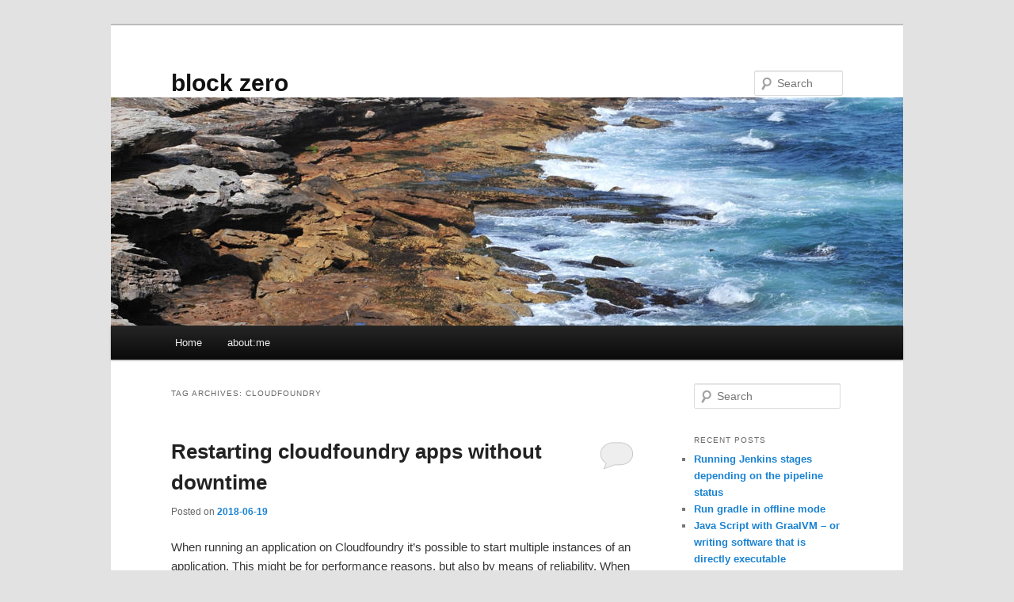

--- FILE ---
content_type: text/html; charset=UTF-8
request_url: http://www.robert-franz.com/tag/cloudfoundry/
body_size: 8513
content:
<!DOCTYPE html>
<html lang="en-US">
<head>
<meta charset="UTF-8" />
<meta name="viewport" content="width=device-width, initial-scale=1.0" />
<title>
cloudfoundry | block zero	</title>
<link rel="profile" href="https://gmpg.org/xfn/11" />
<link rel="stylesheet" type="text/css" media="all" href="http://www.robert-franz.com/wp-content/themes/twentyeleven/style.css?ver=20251202" />
<link rel="pingback" href="http://www.robert-franz.com/xmlrpc.php">
<meta name='robots' content='max-image-preview:large' />
<link rel="alternate" type="application/rss+xml" title="block zero &raquo; Feed" href="http://www.robert-franz.com/feed/" />
<link rel="alternate" type="application/rss+xml" title="block zero &raquo; Comments Feed" href="http://www.robert-franz.com/comments/feed/" />
<link rel="alternate" type="application/rss+xml" title="block zero &raquo; cloudfoundry Tag Feed" href="http://www.robert-franz.com/tag/cloudfoundry/feed/" />
<style id='wp-img-auto-sizes-contain-inline-css' type='text/css'>
img:is([sizes=auto i],[sizes^="auto," i]){contain-intrinsic-size:3000px 1500px}
/*# sourceURL=wp-img-auto-sizes-contain-inline-css */
</style>
<style id='wp-emoji-styles-inline-css' type='text/css'>

	img.wp-smiley, img.emoji {
		display: inline !important;
		border: none !important;
		box-shadow: none !important;
		height: 1em !important;
		width: 1em !important;
		margin: 0 0.07em !important;
		vertical-align: -0.1em !important;
		background: none !important;
		padding: 0 !important;
	}
/*# sourceURL=wp-emoji-styles-inline-css */
</style>
<style id='wp-block-library-inline-css' type='text/css'>
:root{--wp-block-synced-color:#7a00df;--wp-block-synced-color--rgb:122,0,223;--wp-bound-block-color:var(--wp-block-synced-color);--wp-editor-canvas-background:#ddd;--wp-admin-theme-color:#007cba;--wp-admin-theme-color--rgb:0,124,186;--wp-admin-theme-color-darker-10:#006ba1;--wp-admin-theme-color-darker-10--rgb:0,107,160.5;--wp-admin-theme-color-darker-20:#005a87;--wp-admin-theme-color-darker-20--rgb:0,90,135;--wp-admin-border-width-focus:2px}@media (min-resolution:192dpi){:root{--wp-admin-border-width-focus:1.5px}}.wp-element-button{cursor:pointer}:root .has-very-light-gray-background-color{background-color:#eee}:root .has-very-dark-gray-background-color{background-color:#313131}:root .has-very-light-gray-color{color:#eee}:root .has-very-dark-gray-color{color:#313131}:root .has-vivid-green-cyan-to-vivid-cyan-blue-gradient-background{background:linear-gradient(135deg,#00d084,#0693e3)}:root .has-purple-crush-gradient-background{background:linear-gradient(135deg,#34e2e4,#4721fb 50%,#ab1dfe)}:root .has-hazy-dawn-gradient-background{background:linear-gradient(135deg,#faaca8,#dad0ec)}:root .has-subdued-olive-gradient-background{background:linear-gradient(135deg,#fafae1,#67a671)}:root .has-atomic-cream-gradient-background{background:linear-gradient(135deg,#fdd79a,#004a59)}:root .has-nightshade-gradient-background{background:linear-gradient(135deg,#330968,#31cdcf)}:root .has-midnight-gradient-background{background:linear-gradient(135deg,#020381,#2874fc)}:root{--wp--preset--font-size--normal:16px;--wp--preset--font-size--huge:42px}.has-regular-font-size{font-size:1em}.has-larger-font-size{font-size:2.625em}.has-normal-font-size{font-size:var(--wp--preset--font-size--normal)}.has-huge-font-size{font-size:var(--wp--preset--font-size--huge)}.has-text-align-center{text-align:center}.has-text-align-left{text-align:left}.has-text-align-right{text-align:right}.has-fit-text{white-space:nowrap!important}#end-resizable-editor-section{display:none}.aligncenter{clear:both}.items-justified-left{justify-content:flex-start}.items-justified-center{justify-content:center}.items-justified-right{justify-content:flex-end}.items-justified-space-between{justify-content:space-between}.screen-reader-text{border:0;clip-path:inset(50%);height:1px;margin:-1px;overflow:hidden;padding:0;position:absolute;width:1px;word-wrap:normal!important}.screen-reader-text:focus{background-color:#ddd;clip-path:none;color:#444;display:block;font-size:1em;height:auto;left:5px;line-height:normal;padding:15px 23px 14px;text-decoration:none;top:5px;width:auto;z-index:100000}html :where(.has-border-color){border-style:solid}html :where([style*=border-top-color]){border-top-style:solid}html :where([style*=border-right-color]){border-right-style:solid}html :where([style*=border-bottom-color]){border-bottom-style:solid}html :where([style*=border-left-color]){border-left-style:solid}html :where([style*=border-width]){border-style:solid}html :where([style*=border-top-width]){border-top-style:solid}html :where([style*=border-right-width]){border-right-style:solid}html :where([style*=border-bottom-width]){border-bottom-style:solid}html :where([style*=border-left-width]){border-left-style:solid}html :where(img[class*=wp-image-]){height:auto;max-width:100%}:where(figure){margin:0 0 1em}html :where(.is-position-sticky){--wp-admin--admin-bar--position-offset:var(--wp-admin--admin-bar--height,0px)}@media screen and (max-width:600px){html :where(.is-position-sticky){--wp-admin--admin-bar--position-offset:0px}}

/*# sourceURL=wp-block-library-inline-css */
</style><style id='global-styles-inline-css' type='text/css'>
:root{--wp--preset--aspect-ratio--square: 1;--wp--preset--aspect-ratio--4-3: 4/3;--wp--preset--aspect-ratio--3-4: 3/4;--wp--preset--aspect-ratio--3-2: 3/2;--wp--preset--aspect-ratio--2-3: 2/3;--wp--preset--aspect-ratio--16-9: 16/9;--wp--preset--aspect-ratio--9-16: 9/16;--wp--preset--color--black: #000;--wp--preset--color--cyan-bluish-gray: #abb8c3;--wp--preset--color--white: #fff;--wp--preset--color--pale-pink: #f78da7;--wp--preset--color--vivid-red: #cf2e2e;--wp--preset--color--luminous-vivid-orange: #ff6900;--wp--preset--color--luminous-vivid-amber: #fcb900;--wp--preset--color--light-green-cyan: #7bdcb5;--wp--preset--color--vivid-green-cyan: #00d084;--wp--preset--color--pale-cyan-blue: #8ed1fc;--wp--preset--color--vivid-cyan-blue: #0693e3;--wp--preset--color--vivid-purple: #9b51e0;--wp--preset--color--blue: #1982d1;--wp--preset--color--dark-gray: #373737;--wp--preset--color--medium-gray: #666;--wp--preset--color--light-gray: #e2e2e2;--wp--preset--gradient--vivid-cyan-blue-to-vivid-purple: linear-gradient(135deg,rgb(6,147,227) 0%,rgb(155,81,224) 100%);--wp--preset--gradient--light-green-cyan-to-vivid-green-cyan: linear-gradient(135deg,rgb(122,220,180) 0%,rgb(0,208,130) 100%);--wp--preset--gradient--luminous-vivid-amber-to-luminous-vivid-orange: linear-gradient(135deg,rgb(252,185,0) 0%,rgb(255,105,0) 100%);--wp--preset--gradient--luminous-vivid-orange-to-vivid-red: linear-gradient(135deg,rgb(255,105,0) 0%,rgb(207,46,46) 100%);--wp--preset--gradient--very-light-gray-to-cyan-bluish-gray: linear-gradient(135deg,rgb(238,238,238) 0%,rgb(169,184,195) 100%);--wp--preset--gradient--cool-to-warm-spectrum: linear-gradient(135deg,rgb(74,234,220) 0%,rgb(151,120,209) 20%,rgb(207,42,186) 40%,rgb(238,44,130) 60%,rgb(251,105,98) 80%,rgb(254,248,76) 100%);--wp--preset--gradient--blush-light-purple: linear-gradient(135deg,rgb(255,206,236) 0%,rgb(152,150,240) 100%);--wp--preset--gradient--blush-bordeaux: linear-gradient(135deg,rgb(254,205,165) 0%,rgb(254,45,45) 50%,rgb(107,0,62) 100%);--wp--preset--gradient--luminous-dusk: linear-gradient(135deg,rgb(255,203,112) 0%,rgb(199,81,192) 50%,rgb(65,88,208) 100%);--wp--preset--gradient--pale-ocean: linear-gradient(135deg,rgb(255,245,203) 0%,rgb(182,227,212) 50%,rgb(51,167,181) 100%);--wp--preset--gradient--electric-grass: linear-gradient(135deg,rgb(202,248,128) 0%,rgb(113,206,126) 100%);--wp--preset--gradient--midnight: linear-gradient(135deg,rgb(2,3,129) 0%,rgb(40,116,252) 100%);--wp--preset--font-size--small: 13px;--wp--preset--font-size--medium: 20px;--wp--preset--font-size--large: 36px;--wp--preset--font-size--x-large: 42px;--wp--preset--spacing--20: 0.44rem;--wp--preset--spacing--30: 0.67rem;--wp--preset--spacing--40: 1rem;--wp--preset--spacing--50: 1.5rem;--wp--preset--spacing--60: 2.25rem;--wp--preset--spacing--70: 3.38rem;--wp--preset--spacing--80: 5.06rem;--wp--preset--shadow--natural: 6px 6px 9px rgba(0, 0, 0, 0.2);--wp--preset--shadow--deep: 12px 12px 50px rgba(0, 0, 0, 0.4);--wp--preset--shadow--sharp: 6px 6px 0px rgba(0, 0, 0, 0.2);--wp--preset--shadow--outlined: 6px 6px 0px -3px rgb(255, 255, 255), 6px 6px rgb(0, 0, 0);--wp--preset--shadow--crisp: 6px 6px 0px rgb(0, 0, 0);}:where(.is-layout-flex){gap: 0.5em;}:where(.is-layout-grid){gap: 0.5em;}body .is-layout-flex{display: flex;}.is-layout-flex{flex-wrap: wrap;align-items: center;}.is-layout-flex > :is(*, div){margin: 0;}body .is-layout-grid{display: grid;}.is-layout-grid > :is(*, div){margin: 0;}:where(.wp-block-columns.is-layout-flex){gap: 2em;}:where(.wp-block-columns.is-layout-grid){gap: 2em;}:where(.wp-block-post-template.is-layout-flex){gap: 1.25em;}:where(.wp-block-post-template.is-layout-grid){gap: 1.25em;}.has-black-color{color: var(--wp--preset--color--black) !important;}.has-cyan-bluish-gray-color{color: var(--wp--preset--color--cyan-bluish-gray) !important;}.has-white-color{color: var(--wp--preset--color--white) !important;}.has-pale-pink-color{color: var(--wp--preset--color--pale-pink) !important;}.has-vivid-red-color{color: var(--wp--preset--color--vivid-red) !important;}.has-luminous-vivid-orange-color{color: var(--wp--preset--color--luminous-vivid-orange) !important;}.has-luminous-vivid-amber-color{color: var(--wp--preset--color--luminous-vivid-amber) !important;}.has-light-green-cyan-color{color: var(--wp--preset--color--light-green-cyan) !important;}.has-vivid-green-cyan-color{color: var(--wp--preset--color--vivid-green-cyan) !important;}.has-pale-cyan-blue-color{color: var(--wp--preset--color--pale-cyan-blue) !important;}.has-vivid-cyan-blue-color{color: var(--wp--preset--color--vivid-cyan-blue) !important;}.has-vivid-purple-color{color: var(--wp--preset--color--vivid-purple) !important;}.has-black-background-color{background-color: var(--wp--preset--color--black) !important;}.has-cyan-bluish-gray-background-color{background-color: var(--wp--preset--color--cyan-bluish-gray) !important;}.has-white-background-color{background-color: var(--wp--preset--color--white) !important;}.has-pale-pink-background-color{background-color: var(--wp--preset--color--pale-pink) !important;}.has-vivid-red-background-color{background-color: var(--wp--preset--color--vivid-red) !important;}.has-luminous-vivid-orange-background-color{background-color: var(--wp--preset--color--luminous-vivid-orange) !important;}.has-luminous-vivid-amber-background-color{background-color: var(--wp--preset--color--luminous-vivid-amber) !important;}.has-light-green-cyan-background-color{background-color: var(--wp--preset--color--light-green-cyan) !important;}.has-vivid-green-cyan-background-color{background-color: var(--wp--preset--color--vivid-green-cyan) !important;}.has-pale-cyan-blue-background-color{background-color: var(--wp--preset--color--pale-cyan-blue) !important;}.has-vivid-cyan-blue-background-color{background-color: var(--wp--preset--color--vivid-cyan-blue) !important;}.has-vivid-purple-background-color{background-color: var(--wp--preset--color--vivid-purple) !important;}.has-black-border-color{border-color: var(--wp--preset--color--black) !important;}.has-cyan-bluish-gray-border-color{border-color: var(--wp--preset--color--cyan-bluish-gray) !important;}.has-white-border-color{border-color: var(--wp--preset--color--white) !important;}.has-pale-pink-border-color{border-color: var(--wp--preset--color--pale-pink) !important;}.has-vivid-red-border-color{border-color: var(--wp--preset--color--vivid-red) !important;}.has-luminous-vivid-orange-border-color{border-color: var(--wp--preset--color--luminous-vivid-orange) !important;}.has-luminous-vivid-amber-border-color{border-color: var(--wp--preset--color--luminous-vivid-amber) !important;}.has-light-green-cyan-border-color{border-color: var(--wp--preset--color--light-green-cyan) !important;}.has-vivid-green-cyan-border-color{border-color: var(--wp--preset--color--vivid-green-cyan) !important;}.has-pale-cyan-blue-border-color{border-color: var(--wp--preset--color--pale-cyan-blue) !important;}.has-vivid-cyan-blue-border-color{border-color: var(--wp--preset--color--vivid-cyan-blue) !important;}.has-vivid-purple-border-color{border-color: var(--wp--preset--color--vivid-purple) !important;}.has-vivid-cyan-blue-to-vivid-purple-gradient-background{background: var(--wp--preset--gradient--vivid-cyan-blue-to-vivid-purple) !important;}.has-light-green-cyan-to-vivid-green-cyan-gradient-background{background: var(--wp--preset--gradient--light-green-cyan-to-vivid-green-cyan) !important;}.has-luminous-vivid-amber-to-luminous-vivid-orange-gradient-background{background: var(--wp--preset--gradient--luminous-vivid-amber-to-luminous-vivid-orange) !important;}.has-luminous-vivid-orange-to-vivid-red-gradient-background{background: var(--wp--preset--gradient--luminous-vivid-orange-to-vivid-red) !important;}.has-very-light-gray-to-cyan-bluish-gray-gradient-background{background: var(--wp--preset--gradient--very-light-gray-to-cyan-bluish-gray) !important;}.has-cool-to-warm-spectrum-gradient-background{background: var(--wp--preset--gradient--cool-to-warm-spectrum) !important;}.has-blush-light-purple-gradient-background{background: var(--wp--preset--gradient--blush-light-purple) !important;}.has-blush-bordeaux-gradient-background{background: var(--wp--preset--gradient--blush-bordeaux) !important;}.has-luminous-dusk-gradient-background{background: var(--wp--preset--gradient--luminous-dusk) !important;}.has-pale-ocean-gradient-background{background: var(--wp--preset--gradient--pale-ocean) !important;}.has-electric-grass-gradient-background{background: var(--wp--preset--gradient--electric-grass) !important;}.has-midnight-gradient-background{background: var(--wp--preset--gradient--midnight) !important;}.has-small-font-size{font-size: var(--wp--preset--font-size--small) !important;}.has-medium-font-size{font-size: var(--wp--preset--font-size--medium) !important;}.has-large-font-size{font-size: var(--wp--preset--font-size--large) !important;}.has-x-large-font-size{font-size: var(--wp--preset--font-size--x-large) !important;}
/*# sourceURL=global-styles-inline-css */
</style>

<style id='classic-theme-styles-inline-css' type='text/css'>
/*! This file is auto-generated */
.wp-block-button__link{color:#fff;background-color:#32373c;border-radius:9999px;box-shadow:none;text-decoration:none;padding:calc(.667em + 2px) calc(1.333em + 2px);font-size:1.125em}.wp-block-file__button{background:#32373c;color:#fff;text-decoration:none}
/*# sourceURL=/wp-includes/css/classic-themes.min.css */
</style>
<link rel='stylesheet' id='cptch_stylesheet-css' href='http://www.robert-franz.com/wp-content/plugins/captcha/css/front_end_style.css?ver=4.4.5' type='text/css' media='all' />
<link rel='stylesheet' id='dashicons-css' href='http://www.robert-franz.com/wp-includes/css/dashicons.min.css?ver=6.9' type='text/css' media='all' />
<link rel='stylesheet' id='cptch_desktop_style-css' href='http://www.robert-franz.com/wp-content/plugins/captcha/css/desktop_style.css?ver=4.4.5' type='text/css' media='all' />
<link rel='stylesheet' id='twentyeleven-block-style-css' href='http://www.robert-franz.com/wp-content/themes/twentyeleven/blocks.css?ver=20240703' type='text/css' media='all' />
<link rel="https://api.w.org/" href="http://www.robert-franz.com/wp-json/" /><link rel="alternate" title="JSON" type="application/json" href="http://www.robert-franz.com/wp-json/wp/v2/tags/156" /><link rel="EditURI" type="application/rsd+xml" title="RSD" href="http://www.robert-franz.com/xmlrpc.php?rsd" />
<meta name="generator" content="WordPress 6.9" />
<style type="text/css">.recentcomments a{display:inline !important;padding:0 !important;margin:0 !important;}</style></head>

<body class="archive tag tag-cloudfoundry tag-156 wp-embed-responsive wp-theme-twentyeleven single-author two-column right-sidebar">
<div class="skip-link"><a class="assistive-text" href="#content">Skip to primary content</a></div><div class="skip-link"><a class="assistive-text" href="#secondary">Skip to secondary content</a></div><div id="page" class="hfeed">
	<header id="branding">
			<hgroup>
									<h1 id="site-title"><span><a href="http://www.robert-franz.com/" rel="home" >block zero</a></span></h1>
								</hgroup>

						<a href="http://www.robert-franz.com/" rel="home" >
				<img src="http://www.robert-franz.com/wp-content/themes/twentyeleven/images/headers/shore.jpg" width="1000" height="288" alt="block zero" decoding="async" fetchpriority="high" />			</a>
			
									<form method="get" id="searchform" action="http://www.robert-franz.com/">
		<label for="s" class="assistive-text">Search</label>
		<input type="text" class="field" name="s" id="s" placeholder="Search" />
		<input type="submit" class="submit" name="submit" id="searchsubmit" value="Search" />
	</form>
			
			<nav id="access">
				<h3 class="assistive-text">Main menu</h3>
				<div class="menu"><ul>
<li ><a href="http://www.robert-franz.com/">Home</a></li><li class="page_item page-item-515"><a href="http://www.robert-franz.com/about/">about:me</a></li>
</ul></div>
			</nav><!-- #access -->
	</header><!-- #branding -->


	<div id="main">

		<section id="primary">
			<div id="content" role="main">

			
				<header class="page-header">
					<h1 class="page-title">
					Tag Archives: <span>cloudfoundry</span>					</h1>

									</header>

				
				
					
	<article id="post-1115" class="post-1115 post type-post status-publish format-standard hentry category-cloudfoundry category-continuous-delivery category-software-tools tag-cloudfoundry tag-cluster tag-deployment tag-high-availability tag-rollout tag-zero-downtime">
		<header class="entry-header">
						<h1 class="entry-title"><a href="http://www.robert-franz.com/2018/06/19/restarting-cloudfoundry-apps-without-downtime/" rel="bookmark">Restarting cloudfoundry apps without downtime</a></h1>
			
						<div class="entry-meta">
				<span class="sep">Posted on </span><a href="http://www.robert-franz.com/2018/06/19/restarting-cloudfoundry-apps-without-downtime/" title="23:12" rel="bookmark"><time class="entry-date" datetime="2018-06-19T23:12:17+02:00">2018-06-19</time></a><span class="by-author"> <span class="sep"> by </span> <span class="author vcard"><a class="url fn n" href="http://www.robert-franz.com/author/franz/" title="View all posts by Robert Franz" rel="author">Robert Franz</a></span></span>			</div><!-- .entry-meta -->
			
						<div class="comments-link">
				<a href="http://www.robert-franz.com/2018/06/19/restarting-cloudfoundry-apps-without-downtime/#respond"><span class="leave-reply">Reply</span></a>			</div>
					</header><!-- .entry-header -->

				<div class="entry-content">
			<p>When running an application on Cloudfoundry it&#8217;s possible to start multiple instances of an application. This might be for performance reasons, but also by means of reliability. When restarting an application the default behaviour is first stopping all instances of an application and the starting them again. This results in a small downtime when there is no running instance available. Let&#8217;s see how to improve this approach. <a href="http://www.robert-franz.com/2018/06/19/restarting-cloudfoundry-apps-without-downtime/#more-1115" class="more-link">Continue reading <span class="meta-nav">&rarr;</span></a></p>
					</div><!-- .entry-content -->
		
		<footer class="entry-meta">
			
										<span class="cat-links">
					<span class="entry-utility-prep entry-utility-prep-cat-links">Posted in</span> <a href="http://www.robert-franz.com/category/continuous-delivery/cloudfoundry/" rel="category tag">Cloudfoundry</a>, <a href="http://www.robert-franz.com/category/continuous-delivery/" rel="category tag">Continuous Delivery</a>, <a href="http://www.robert-franz.com/category/software-tools/" rel="category tag">Software &amp; Tools</a>			</span>
							
										<span class="sep"> | </span>
								<span class="tag-links">
					<span class="entry-utility-prep entry-utility-prep-tag-links">Tagged</span> <a href="http://www.robert-franz.com/tag/cloudfoundry/" rel="tag">cloudfoundry</a>, <a href="http://www.robert-franz.com/tag/cluster/" rel="tag">cluster</a>, <a href="http://www.robert-franz.com/tag/deployment/" rel="tag">Deployment</a>, <a href="http://www.robert-franz.com/tag/high-availability/" rel="tag">high-availability</a>, <a href="http://www.robert-franz.com/tag/rollout/" rel="tag">rollout</a>, <a href="http://www.robert-franz.com/tag/zero-downtime/" rel="tag">zero-downtime</a>			</span>
							
										<span class="sep"> | </span>
						<span class="comments-link"><a href="http://www.robert-franz.com/2018/06/19/restarting-cloudfoundry-apps-without-downtime/#respond"><span class="leave-reply">Leave a reply</span></a></span>
			
					</footer><!-- .entry-meta -->
	</article><!-- #post-1115 -->

				
					
	<article id="post-980" class="post-980 post type-post status-publish format-standard hentry category-cloudfoundry category-continuous-delivery category-jenkins tag-cloudfoundry tag-deployment tag-jenkins">
		<header class="entry-header">
						<h1 class="entry-title"><a href="http://www.robert-franz.com/2016/10/24/using-cloud-foundry-client-in-jenkins/" rel="bookmark">Using Cloud Foundry client in Jenkins</a></h1>
			
						<div class="entry-meta">
				<span class="sep">Posted on </span><a href="http://www.robert-franz.com/2016/10/24/using-cloud-foundry-client-in-jenkins/" title="23:48" rel="bookmark"><time class="entry-date" datetime="2016-10-24T23:48:18+02:00">2016-10-24</time></a><span class="by-author"> <span class="sep"> by </span> <span class="author vcard"><a class="url fn n" href="http://www.robert-franz.com/author/franz/" title="View all posts by Robert Franz" rel="author">Robert Franz</a></span></span>			</div><!-- .entry-meta -->
			
						<div class="comments-link">
				<a href="http://www.robert-franz.com/2016/10/24/using-cloud-foundry-client-in-jenkins/#respond"><span class="leave-reply">Reply</span></a>			</div>
					</header><!-- .entry-header -->

				<div class="entry-content">
			<p>When using Cloud Foundry on a Jenkins build server it&#8217;s possible to deploy an application with Jenkins to a Cloud Foundry instance. This is supported by the <code>Jenkins Cloud Foundry Plugin</code>. But in case further Cloud Foundry actions are necessary, another solution is required. <a href="http://www.robert-franz.com/2016/10/24/using-cloud-foundry-client-in-jenkins/#more-980" class="more-link">Continue reading <span class="meta-nav">&rarr;</span></a></p>
					</div><!-- .entry-content -->
		
		<footer class="entry-meta">
			
										<span class="cat-links">
					<span class="entry-utility-prep entry-utility-prep-cat-links">Posted in</span> <a href="http://www.robert-franz.com/category/continuous-delivery/cloudfoundry/" rel="category tag">Cloudfoundry</a>, <a href="http://www.robert-franz.com/category/continuous-delivery/" rel="category tag">Continuous Delivery</a>, <a href="http://www.robert-franz.com/category/ci/jenkins/" rel="category tag">Jenkins</a>			</span>
							
										<span class="sep"> | </span>
								<span class="tag-links">
					<span class="entry-utility-prep entry-utility-prep-tag-links">Tagged</span> <a href="http://www.robert-franz.com/tag/cloudfoundry/" rel="tag">cloudfoundry</a>, <a href="http://www.robert-franz.com/tag/deployment/" rel="tag">Deployment</a>, <a href="http://www.robert-franz.com/tag/jenkins/" rel="tag">Jenkins</a>			</span>
							
										<span class="sep"> | </span>
						<span class="comments-link"><a href="http://www.robert-franz.com/2016/10/24/using-cloud-foundry-client-in-jenkins/#respond"><span class="leave-reply">Leave a reply</span></a></span>
			
					</footer><!-- .entry-meta -->
	</article><!-- #post-980 -->

				
				
			
			</div><!-- #content -->
		</section><!-- #primary -->

		<div id="secondary" class="widget-area" role="complementary">
			<aside id="search-2" class="widget widget_search">	<form method="get" id="searchform" action="http://www.robert-franz.com/">
		<label for="s" class="assistive-text">Search</label>
		<input type="text" class="field" name="s" id="s" placeholder="Search" />
		<input type="submit" class="submit" name="submit" id="searchsubmit" value="Search" />
	</form>
</aside>
		<aside id="recent-posts-2" class="widget widget_recent_entries">
		<h3 class="widget-title">Recent Posts</h3>
		<ul>
											<li>
					<a href="http://www.robert-franz.com/2023/01/24/running-jenkins-stages-depending-on-the-pipeline-status/">Running Jenkins stages depending on the pipeline status</a>
									</li>
											<li>
					<a href="http://www.robert-franz.com/2020/10/09/run-gradle-in-offline-mode/">Run gradle in offline mode</a>
									</li>
											<li>
					<a href="http://www.robert-franz.com/2020/04/08/java-script-with-graalvm-or-writing-software-that-is-directly-executable/">Java Script with GraalVM &#8211; or writing software that is directly executable</a>
									</li>
											<li>
					<a href="http://www.robert-franz.com/2019/03/30/m-for-mvnw-running-maven-wrapper-a-more-convenient-way/">m for mvnw &#8211; Running maven wrapper a more convenient way</a>
									</li>
											<li>
					<a href="http://www.robert-franz.com/2018/06/19/restarting-cloudfoundry-apps-without-downtime/">Restarting cloudfoundry apps without downtime</a>
									</li>
					</ul>

		</aside><aside id="recent-comments-2" class="widget widget_recent_comments"><h3 class="widget-title">Recent Comments</h3><ul id="recentcomments"><li class="recentcomments"><span class="comment-author-link"><a href="http://www.robert-franz.com" class="url" rel="ugc">Robert Franz</a></span> on <a href="http://www.robert-franz.com/2013/12/09/comparing-serialization-performance/#comment-6370">Comparing Serialization Performance</a></li><li class="recentcomments"><span class="comment-author-link">Harish</span> on <a href="http://www.robert-franz.com/2013/12/09/comparing-serialization-performance/#comment-6369">Comparing Serialization Performance</a></li><li class="recentcomments"><span class="comment-author-link">Harish</span> on <a href="http://www.robert-franz.com/2013/12/09/comparing-serialization-performance/#comment-6368">Comparing Serialization Performance</a></li><li class="recentcomments"><span class="comment-author-link">Kishore</span> on <a href="http://www.robert-franz.com/2013/12/09/comparing-serialization-performance/#comment-5362">Comparing Serialization Performance</a></li><li class="recentcomments"><span class="comment-author-link"><a href="http://www.robert-franz.com" class="url" rel="ugc">Robert Franz</a></span> on <a href="http://www.robert-franz.com/2015/12/27/compressed-memory/#comment-5287">Compressed Memory</a></li></ul></aside><aside id="archives-2" class="widget widget_archive"><h3 class="widget-title">Archives</h3>
			<ul>
					<li><a href='http://www.robert-franz.com/2023/01/'>January 2023</a></li>
	<li><a href='http://www.robert-franz.com/2020/10/'>October 2020</a></li>
	<li><a href='http://www.robert-franz.com/2020/04/'>April 2020</a></li>
	<li><a href='http://www.robert-franz.com/2019/03/'>March 2019</a></li>
	<li><a href='http://www.robert-franz.com/2018/06/'>June 2018</a></li>
	<li><a href='http://www.robert-franz.com/2018/02/'>February 2018</a></li>
	<li><a href='http://www.robert-franz.com/2017/03/'>March 2017</a></li>
	<li><a href='http://www.robert-franz.com/2016/10/'>October 2016</a></li>
	<li><a href='http://www.robert-franz.com/2016/07/'>July 2016</a></li>
	<li><a href='http://www.robert-franz.com/2016/05/'>May 2016</a></li>
	<li><a href='http://www.robert-franz.com/2016/01/'>January 2016</a></li>
	<li><a href='http://www.robert-franz.com/2015/12/'>December 2015</a></li>
	<li><a href='http://www.robert-franz.com/2015/11/'>November 2015</a></li>
	<li><a href='http://www.robert-franz.com/2015/09/'>September 2015</a></li>
	<li><a href='http://www.robert-franz.com/2015/08/'>August 2015</a></li>
	<li><a href='http://www.robert-franz.com/2015/06/'>June 2015</a></li>
	<li><a href='http://www.robert-franz.com/2015/05/'>May 2015</a></li>
	<li><a href='http://www.robert-franz.com/2015/04/'>April 2015</a></li>
	<li><a href='http://www.robert-franz.com/2015/03/'>March 2015</a></li>
	<li><a href='http://www.robert-franz.com/2014/12/'>December 2014</a></li>
	<li><a href='http://www.robert-franz.com/2014/11/'>November 2014</a></li>
	<li><a href='http://www.robert-franz.com/2014/10/'>October 2014</a></li>
	<li><a href='http://www.robert-franz.com/2014/09/'>September 2014</a></li>
	<li><a href='http://www.robert-franz.com/2014/06/'>June 2014</a></li>
	<li><a href='http://www.robert-franz.com/2014/05/'>May 2014</a></li>
	<li><a href='http://www.robert-franz.com/2014/02/'>February 2014</a></li>
	<li><a href='http://www.robert-franz.com/2014/01/'>January 2014</a></li>
	<li><a href='http://www.robert-franz.com/2013/12/'>December 2013</a></li>
	<li><a href='http://www.robert-franz.com/2013/09/'>September 2013</a></li>
	<li><a href='http://www.robert-franz.com/2013/08/'>August 2013</a></li>
	<li><a href='http://www.robert-franz.com/2013/05/'>May 2013</a></li>
	<li><a href='http://www.robert-franz.com/2013/03/'>March 2013</a></li>
			</ul>

			</aside><aside id="categories-2" class="widget widget_categories"><h3 class="widget-title">Categories</h3>
			<ul>
					<li class="cat-item cat-item-155"><a href="http://www.robert-franz.com/category/continuous-delivery/cloudfoundry/">Cloudfoundry</a>
</li>
	<li class="cat-item cat-item-154"><a href="http://www.robert-franz.com/category/continuous-delivery/">Continuous Delivery</a>
</li>
	<li class="cat-item cat-item-4"><a href="http://www.robert-franz.com/category/ci/">Continuous Integration</a>
</li>
	<li class="cat-item cat-item-68"><a href="http://www.robert-franz.com/category/git/">Git</a>
</li>
	<li class="cat-item cat-item-176"><a href="http://www.robert-franz.com/category/java/graalvm/">GraalVM</a>
</li>
	<li class="cat-item cat-item-178"><a href="http://www.robert-franz.com/category/gradle/">Gradle</a>
</li>
	<li class="cat-item cat-item-6"><a href="http://www.robert-franz.com/category/java/">Java</a>
</li>
	<li class="cat-item cat-item-5"><a href="http://www.robert-franz.com/category/ci/jenkins/">Jenkins</a>
</li>
	<li class="cat-item cat-item-115"><a href="http://www.robert-franz.com/category/java/jetty/">Jetty</a>
</li>
	<li class="cat-item cat-item-2"><a href="http://www.robert-franz.com/category/testing/junit/">JUnit</a>
</li>
	<li class="cat-item cat-item-7"><a href="http://www.robert-franz.com/category/linux/">Linux</a>
</li>
	<li class="cat-item cat-item-116"><a href="http://www.robert-franz.com/category/logging-monitoring/">Logging &amp; Monitoring</a>
</li>
	<li class="cat-item cat-item-8"><a href="http://www.robert-franz.com/category/maven/">Maven</a>
</li>
	<li class="cat-item cat-item-21"><a href="http://www.robert-franz.com/category/privacy/">Privacy</a>
</li>
	<li class="cat-item cat-item-71"><a href="http://www.robert-franz.com/category/security/">Security</a>
</li>
	<li class="cat-item cat-item-82"><a href="http://www.robert-franz.com/category/software-tools/">Software &amp; Tools</a>
</li>
	<li class="cat-item cat-item-25"><a href="http://www.robert-franz.com/category/surveillance/">Surveillance</a>
</li>
	<li class="cat-item cat-item-3"><a href="http://www.robert-franz.com/category/testing/">Testing</a>
</li>
	<li class="cat-item cat-item-1"><a href="http://www.robert-franz.com/category/uncategorized/">Uncategorized</a>
</li>
	<li class="cat-item cat-item-99"><a href="http://www.robert-franz.com/category/virtualization/">Virtualization</a>
</li>
	<li class="cat-item cat-item-136"><a href="http://www.robert-franz.com/category/web/">Web</a>
</li>
			</ul>

			</aside><aside id="meta-2" class="widget widget_meta"><h3 class="widget-title">Meta</h3>
		<ul>
						<li><a href="http://www.robert-franz.com/wp-login.php">Log in</a></li>
			<li><a href="http://www.robert-franz.com/feed/">Entries feed</a></li>
			<li><a href="http://www.robert-franz.com/comments/feed/">Comments feed</a></li>

			<li><a href="https://wordpress.org/">WordPress.org</a></li>
		</ul>

		</aside>		</div><!-- #secondary .widget-area -->

	</div><!-- #main -->

	<footer id="colophon">

			

			<div id="site-generator">
												<a href="https://wordpress.org/" class="imprint" title="Semantic Personal Publishing Platform">
					Proudly powered by WordPress				</a>
			</div>
	</footer><!-- #colophon -->
</div><!-- #page -->

<script type="speculationrules">
{"prefetch":[{"source":"document","where":{"and":[{"href_matches":"/*"},{"not":{"href_matches":["/wp-*.php","/wp-admin/*","/wp-content/uploads/*","/wp-content/*","/wp-content/plugins/*","/wp-content/themes/twentyeleven/*","/*\\?(.+)"]}},{"not":{"selector_matches":"a[rel~=\"nofollow\"]"}},{"not":{"selector_matches":".no-prefetch, .no-prefetch a"}}]},"eagerness":"conservative"}]}
</script>
<!-- Piwik -->
<script type="text/javascript">
  var _paq = _paq || [];
  _paq.push(['trackPageView']);
  _paq.push(['enableLinkTracking']);
  (function() {
    var u="//piwik.robert-franz.com/";
    _paq.push(['setTrackerUrl', u+'piwik.php']);
    _paq.push(['setSiteId', 1]);
    var d=document, g=d.createElement('script'), s=d.getElementsByTagName('script')[0];
    g.type='text/javascript'; g.async=true; g.defer=true; g.src=u+'piwik.js'; s.parentNode.insertBefore(g,s);
  })();
</script>
<!-- End Piwik Code -->
<script id="wp-emoji-settings" type="application/json">
{"baseUrl":"https://s.w.org/images/core/emoji/17.0.2/72x72/","ext":".png","svgUrl":"https://s.w.org/images/core/emoji/17.0.2/svg/","svgExt":".svg","source":{"concatemoji":"http://www.robert-franz.com/wp-includes/js/wp-emoji-release.min.js?ver=6.9"}}
</script>
<script type="module">
/* <![CDATA[ */
/*! This file is auto-generated */
const a=JSON.parse(document.getElementById("wp-emoji-settings").textContent),o=(window._wpemojiSettings=a,"wpEmojiSettingsSupports"),s=["flag","emoji"];function i(e){try{var t={supportTests:e,timestamp:(new Date).valueOf()};sessionStorage.setItem(o,JSON.stringify(t))}catch(e){}}function c(e,t,n){e.clearRect(0,0,e.canvas.width,e.canvas.height),e.fillText(t,0,0);t=new Uint32Array(e.getImageData(0,0,e.canvas.width,e.canvas.height).data);e.clearRect(0,0,e.canvas.width,e.canvas.height),e.fillText(n,0,0);const a=new Uint32Array(e.getImageData(0,0,e.canvas.width,e.canvas.height).data);return t.every((e,t)=>e===a[t])}function p(e,t){e.clearRect(0,0,e.canvas.width,e.canvas.height),e.fillText(t,0,0);var n=e.getImageData(16,16,1,1);for(let e=0;e<n.data.length;e++)if(0!==n.data[e])return!1;return!0}function u(e,t,n,a){switch(t){case"flag":return n(e,"\ud83c\udff3\ufe0f\u200d\u26a7\ufe0f","\ud83c\udff3\ufe0f\u200b\u26a7\ufe0f")?!1:!n(e,"\ud83c\udde8\ud83c\uddf6","\ud83c\udde8\u200b\ud83c\uddf6")&&!n(e,"\ud83c\udff4\udb40\udc67\udb40\udc62\udb40\udc65\udb40\udc6e\udb40\udc67\udb40\udc7f","\ud83c\udff4\u200b\udb40\udc67\u200b\udb40\udc62\u200b\udb40\udc65\u200b\udb40\udc6e\u200b\udb40\udc67\u200b\udb40\udc7f");case"emoji":return!a(e,"\ud83e\u1fac8")}return!1}function f(e,t,n,a){let r;const o=(r="undefined"!=typeof WorkerGlobalScope&&self instanceof WorkerGlobalScope?new OffscreenCanvas(300,150):document.createElement("canvas")).getContext("2d",{willReadFrequently:!0}),s=(o.textBaseline="top",o.font="600 32px Arial",{});return e.forEach(e=>{s[e]=t(o,e,n,a)}),s}function r(e){var t=document.createElement("script");t.src=e,t.defer=!0,document.head.appendChild(t)}a.supports={everything:!0,everythingExceptFlag:!0},new Promise(t=>{let n=function(){try{var e=JSON.parse(sessionStorage.getItem(o));if("object"==typeof e&&"number"==typeof e.timestamp&&(new Date).valueOf()<e.timestamp+604800&&"object"==typeof e.supportTests)return e.supportTests}catch(e){}return null}();if(!n){if("undefined"!=typeof Worker&&"undefined"!=typeof OffscreenCanvas&&"undefined"!=typeof URL&&URL.createObjectURL&&"undefined"!=typeof Blob)try{var e="postMessage("+f.toString()+"("+[JSON.stringify(s),u.toString(),c.toString(),p.toString()].join(",")+"));",a=new Blob([e],{type:"text/javascript"});const r=new Worker(URL.createObjectURL(a),{name:"wpTestEmojiSupports"});return void(r.onmessage=e=>{i(n=e.data),r.terminate(),t(n)})}catch(e){}i(n=f(s,u,c,p))}t(n)}).then(e=>{for(const n in e)a.supports[n]=e[n],a.supports.everything=a.supports.everything&&a.supports[n],"flag"!==n&&(a.supports.everythingExceptFlag=a.supports.everythingExceptFlag&&a.supports[n]);var t;a.supports.everythingExceptFlag=a.supports.everythingExceptFlag&&!a.supports.flag,a.supports.everything||((t=a.source||{}).concatemoji?r(t.concatemoji):t.wpemoji&&t.twemoji&&(r(t.twemoji),r(t.wpemoji)))});
//# sourceURL=http://www.robert-franz.com/wp-includes/js/wp-emoji-loader.min.js
/* ]]> */
</script>

</body>
</html>

<!-- Dynamic page generated in 0.186 seconds. -->
<!-- Cached page generated by WP-Super-Cache on 2025-12-21 15:39:20 -->

<!-- super cache -->